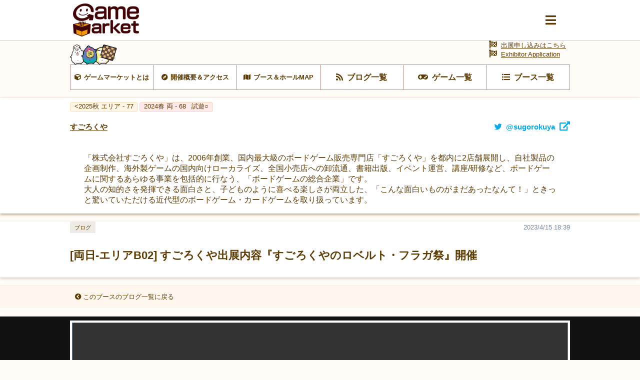

--- FILE ---
content_type: text/html; charset=UTF-8
request_url: https://pre.gamemarket.jp/blog/184661
body_size: 30704
content:
<!DOCTYPE html>
<html lang="ja">

<head>
    <!-- Global site tag (gtag.js) - Google Analytics -->
    <script async src="https://www.googletagmanager.com/gtag/js?id=UA-61684245-1"></script>
    <script>
        window.dataLayer = window.dataLayer || [];
        function gtag() { dataLayer.push(arguments); }
        gtag('js', new Date());
        gtag('config', 'UA-61684245-1');
    </script>

    <meta charset="utf-8" />
    <meta name="viewport" content="width=device-width, initial-scale=1.0">
    <meta http-equiv="X-UA-Compatible" content="ie=edge">
    <title>[両日-エリアB02] すごろくや出展内容『すごろくやのロベルト・フラガ祭』開催 | 『ゲームマーケット』公式サイト | 国内最大規模のアナログゲーム・ テーブルゲーム・ボードゲーム イベント</title>
    <meta name="description" content="[両日-エリアB02] すごろくや出展内容『すごろくやのロベルト・フラガ祭』開催 | 国内最大規模のアナログゲームイベント『ゲームマーケット』公式サイトです。">
    <meta name="keywords" content="[両日-エリアB02] すごろくや出展内容『すごろくやのロベルト・フラガ祭』開催,ゲームマーケット,アナログゲーム,ボードゲーム,TRPG,ウォーゲーム,テーブルゲーム,カードゲーム,アークライト">

    <base href="/">
    <meta property="og:locale" content="ja_JP" />
            <meta property="og:type" content="article" />
    
            <meta property="og:title" content="[両日-エリアB02] すごろくや出展内容『すごろくやのロベルト・フラガ祭』開催 | 『ゲームマーケット』公式サイト | 国内最大規模のアナログゲーム・ テーブルゲーム・ボードゲーム イベント">
    
    <meta property="og:description" content="[両日-エリアB02] すごろくや出展内容『すごろくやのロベルト・フラガ祭』開催 | 国内最大規模のアナログゲームイベント『ゲームマーケット』公式サイトです。" />

            <meta property="og:image" content="https://img.gamemarket.jp/20230415_190057_2022秋_当日写真_補正済-HD.jpg">
    
            <meta property="og:url" content="https://gamemarket.jp/blog/184661">
    
    <meta property="og:site_name" content="『ゲームマーケット』公式サイト | 国内最大規模のアナログゲーム・ テーブルゲーム・ボードゲーム イベント" />

    <meta itemprop="image" content="https://img.gamemarket.jp/ogp.png">

    <link rel="shortcut icon" href="/favicon.ico" type="image/vnd.microsoft.icon">
    <link rel="icon" href="/favicon.ico" type="image/vnd.microsoft.icon">


    <!-- <meta property="article:publisher" content="https://facebook.com/xxx_Facebookページのアドレス" /> -->
    <!-- <meta property="fb:app_id" content="Facebookのapp idを取得し記述" /> -->
    <meta name="twitter:site" content="@https://twitter.com/gamemarket_" />
    <meta name="twitter:title" content="『ゲームマーケット』公式サイト" />
    <meta name="twitter:card" content="summary" />
    <meta name="twitter:description" content="国内最大規模のアナログゲームイベント『ゲームマーケット』公式サイトです。" />
    <meta name="twitter:image" content="https://img.gamemarket.jp/ogp.png" />

    <link rel='stylesheet' href='https://unpkg.com/ress/dist/ress.min.css'>
    <!-- <link rel="stylesheet" href="/assets/css/ress.min.css"> -->
    <link rel="stylesheet" href="https://fonts.googleapis.com/icon?family=Material+Icons">
    <link rel='stylesheet' href='/assets/css/style.css?v=1699581273'>
    <link rel='stylesheet' href='/assets/css/archive.css?date=20200511'>
    <link rel='stylesheet' href='/assets/css/org.css?v=1695217245'>
    <!-- fontawesome -->
    <!-- <link href="https://use.fontawesome.com/releases/v5.0.10/css/all.css" rel="stylesheet"> -->
    <script src="https://kit.fontawesome.com/6d7a390442.js" crossorigin="anonymous"></script>
    <!-- jQuery -->
    <script src="https://ajax.googleapis.com/ajax/libs/jquery/3.4.1/jquery.min.js"></script>
    <!-- flickity -->
    <link rel="stylesheet" href="https://unpkg.com/flickity@2.2.1/dist/flickity.css">
    <script src="https://unpkg.com/flickity@2.2.1/dist/flickity.pkgd.min.js" crossorigin="anonymous"></script>
    <!-- UX -->
    <script type="text/javascript" src="/assets/js/ux.js?date=20200410"></script>
</head>

<body id="BOOTH" class="blogs">
    <input type="radio" name="slideshowTgl" id="slideshowTgl-ON" style="display: none;">
    <input type="radio" name="slideshowTgl" id="slideshowTgl-OFF" style="display: none;" checked="checked">
    <input type="checkbox" id="modalTgl" style="display: none;">
<label id="modalArea" for="modalTgl">
    <nav id="globalNav">
        <div class="container">
            <div class="inner contentsLinkArea">
                <ul class="contentsLink itemList linkList">
                    <li class="top itemList-child"><a href="/" title="HOME"><span class="icon">HOME</span></a></li><!--
                    --><li class="top itemList-child"><a href="/information" title="HOME"><span class="icon">運営からのお知らせ</span></a></li><!--
                    --><li class="about itemList-child"><a href="/about" alt="ゲームマーケットとは"><span class="icon">ゲームマーケットとは</span></a></li><!--
                    --><li class="access itemList-child"><a href="/access" alt="開催概要＆アクセス"><span class="icon">開催概要＆アクセス</span></a></li><!--
                    --><li class="map itemList-child"><a href="/map" alt="ブース＆ホールMAP"><span class="icon">ブース＆ホールMAP</span></a></li><!--
                    --><li class="news itemList-child"><a href="/blog" alt="ブログ一覧"><span class="icon">ブログ一覧</span></a></li><!--
                    --><li class="game itemList-child"><a href="/game" alt="ゲーム一覧"><span class="icon">ゲーム一覧</span></a></li><!--
                    --><li class="boothlist itemList-child"><a href="/booth" alt="ブース一覧"><span class="icon">ブース一覧</span></a></li>
                </ul>
            </div>
            <div class="inner corporateLinkArea">
                <ul class="corporateLink itemList linkList">
                    <li class="entry itemList-child"><a href="/entry" alt="出展申し込み" class="icon"><span>出展申し込み</span></a></li><!--
                    --><li class="contact itemList-child"><a href="https://docs.google.com/forms/d/e/1FAIpQLSfnZx9L-S7wHuytrn0N4DCKYi3JpEYMmih33aZuo1DZ0BLt7g/viewform?usp=header" target="_blank" rel="noopener noreferrer" alt="お問い合わせ" class="icon"><span>お問い合わせ</span></a></li><!--
                    --><li class="twitter itemList-child"><a href="https://twitter.com/GameMarket_" target="_blank" rel="noopener noreferrer" alt="公式Twitter" class="icon"><span>公式Twitter</span></a></li><!--
                    --><li class="faq itemList-child"><a href="/faq" alt="FAQ" class="icon"><span>来場者向けFAQ</span></a></li>
                </ul>
            </div>
        </div>
    </nav>
</label>
    <div class="wrap">
        <header id="commonHeader">
    <div class="inner">
        <div class="flex">
            <h2 class="siteLogo">
                <a href="/"><img src="/assets/images/img-logo_c.png" alt="Gamemarket"></a>
            </h2>
            <label for="modalTgl"><i class="fas fa-bars"></i></label>
        </div>
    </div>
</header>
<nav id="shortcutLink">
    <div class="inner">
        <ul class="anker-textdecoration-none">
            <li class="about"><a href="/about" alt="ゲームマーケットとは"><span class="icon">ゲームマーケットとは</span></a></li><!--
            --><li class="access"><a href="/access" alt="開催概要＆アクセス"><span class="icon">開催概要＆アクセス</span></a></li><!--
            --><li class="map"><a href="/map" alt="ブース＆ホールMAP"><span class="icon">ブース＆ホールMAP</span></a></li><!--
            --><li class="news"><a href="/blog" alt="ブログ一覧"><span class="icon">ブログ一覧</span></a></li><!--
            --><li class="game"><a href="/game" alt="ゲーム一覧"><span class="icon">ゲーム一覧</span></a></li><!--
            --><li class="boothlist"><a href="/booth" alt="ブース一覧"><span class="icon">ブース一覧</span></a></li>
        </ul>
    </div>
    <div class="entry">
        <a href="/entry" alt="出展申し込み" class="icon"><span>出展申し込みはこちら</a><br>
        <a href="/entry" alt="Exhibitor Application" class="icon"><span>Exhibitor Application</a>
    </div>
</nav>
    <aside class="returnLink">
        <div class="inner">
            <a href="/" alt="サイトトップに戻る" class="icon"><i class="fas fa-chevron-circle-left"></i><span>サイトトップに戻る</span></a>
        </div>
    </aside>
        <main>
            <article>
                <section id="boothDetail">
                    <header>
                        <ul class="tag eventTag flex">
                                                                                                                                                                                                                                                                                                                                                                                            <li class="eventAutumn"><a href="/gamemarket/2025a" title="2025a エリア - 77"><span><2025秋 エリア - 77                                            </span></a>
                                        </li>
                                                                                                                                                                                                                                                                                                                                                                                                                                    <li class="eventSpring"><a href="/gamemarket/2024s" title="2024s 両 - 68"><span>2024春 両 - 68                                            <i class="option">試遊○</i></span></a>
                                        </li>
                                                                                                                                                                                                                                                                                                                                                                                                                                                                                                                                                                                                                                                                                                                                                                                                                                                                                                                                                                                                                                                                                                                                                                                                                                                                                                                                                                                                                                                                                                                                                                                                                                                                                                                                                                                                                                                                                                                                    </ul>
                        <h3 class="titleLv3 flex">
                            <a href="/booth/1006" title="すごろくや"><span>すごろくや</span></a>
                                                            <a href="https://twitter.com/sugorokuya" target="_blank" rel="noopener noreferrer" title="twitter@sugorokuya" class="twitter"><span class="icon">@sugorokuya</span></a>
                                                    </h3>
                    </header>
                    <div id="boothAbout" class="textContents">
                                                    <div class="container">
                                <div class="contents">
                                    <div class="inner">
                                                                                    <p>「株式会社すごろくや」は、2006年創業、国内最大級のボードゲーム販売専門店「すごろくや」を都内に2店舗展開し、自社製品の企画制作、海外製ゲームの国内向けローカライズ、全国小売店への卸流通、書籍出版、イベント運営、講座/研修など、ボードゲームに関するあらゆる事業を包括的に行なう、「ボードゲームの総合企業」です。<br />
大人の知的さを発揮できる面白さと、子どものように喜べる楽しさが両立した、「こんな面白いものがまだあったなんて！」ときっと驚いていただける近代型のボードゲーム・カードゲームを取り扱っています。</p>
                                                                            </div>
                                </div>
                            </div>
                                            </div>
                </section>
                <section class="archive" archive-type="blog">
                    <header>
                        <h1 class="titleLv1">
                            <dl>
                                <dt class="title"><span>[両日-エリアB02] すごろくや出展内容『すごろくやのロベルト・フラガ祭』開催</span></dt>
                                <dd class="date"><span>2023/4/15 18:39</span></dd>
                                <dd class="tags" tag-type="archiveTag"><span>ブログ</span></dd>
                            </dl>
                        </h1>
                    </header>
                    <aside class="returnLink">
                        <div class="inner">
                            <a href="/booth/blog/1006" alt="このブースのブログ一覧に戻る" class="icon"><i class="fas fa-chevron-circle-left"></i><span>このブースのブログ一覧に戻る</span></a>
                        </div>
                    </aside>
                                            <div id="imageList" mode="slideshow">
                            <div class="inner">
                                <input type="radio" id="gameImage01" name="gameImage" checked="checked"><label for="gameImage01" style="background-image: url('https://img.gamemarket.jp/20230415_190057_2022秋_当日写真_補正済-HD.jpg');"><span class="caption">[両日-エリアB02] すごろくや出展内容『すごろくやのロベルト・フラガ祭』開催</span></label>
                            </div>
                        </div>
                                        <div class="container">
                        <div class="contents">
                            <div class="inner">
                                									<p><p>【出展内容】</p>

<p>5月13日(土曜)と14日(日曜)の2日間、東京ビッグサイトで開催されるボードゲームイベント「ゲームマーケット2023春」に出展します。</p>

<p>今回は「エリア出展」と呼ばれる大型ブースで『すごろくやのロベルト・フラガ祭』を開催します。</p>

<p>あの有名なゲームデザイナーであるロベルト・フラガ氏が来日し、スペシャルステージやサイン会を行います。</p>

<p>ステージを使った大規模試遊会も開催。</p>

<p>すごろくやの出展ブースは、西2ホールの「エリアB02」です。</p>

<p>&nbsp;</p>

<p>&nbsp;</p>

<p style="text-align: center;">▼クリックで拡大</p>

<p style="text-align: center;"><a href="https://image.gamemarket.jp/20230415_185517_2023s_MAP_1day.png"><img alt="" src="https://image.gamemarket.jp/20230415_185517_2023s_MAP_1day.png" style="width: 350px; height: 254px;" /></a></p>

<p>&nbsp;</p>

<p style="text-align: center;">&nbsp;</p>

<p>&nbsp;</p>

<h2 id="heading3">【イチオシその①：ロベルト・フラガさんトークショー&amp;サイン会】</h2>

<p style="text-align: center;"><img alt="" src="https://image.gamemarket.jp/20230415_191850_IMG_9071.jpg" style="width: 350px; height: 263px;" /></p>

<p>フランスから『忍者バナナ』『ディスクカバー』『ユリーとポリー』などでお馴染みのゲームデザイナー、ロベルト・フラガさんが来日します。</p>

<p>すごろくやブースでは、ロベルト・フラガさんのトークショーとサイン会を開催します。</p>

<p><b>トークショー&amp;サイン会開催時間</b></p>

<p>5月13日(土曜) 15:00 - 16:00</p>

<p>5月14日(日曜) 15:00 - 16:00</p>

<p>&nbsp;</p>

<p><b>サイン会への参加方法</b></p>

<p>ゲームマーケット当日に、すごろくやブースで『忍者バナナ』『ディスクカバー』『ユリーとポリー』のいずれか一点以上お買い求めください。</p>

<p>先着30名のお客様にロベルト・フラガ先生のサイン会に参加できる優先権をお渡しいたします。</p>

<p>券面記載の集合時刻に、すごろくやブースのステージまでお集まり下さい。</p>

<p>※サインは私物1点のみとさせていただきます。スタッフの判断で、サイン対象の変更をお願いすることがあります。<br />
※優先権はトークショー並びにサイン会へのご参加を確約するものではございません。<br />
※やむを得ぬ事情の場合イベントの内容が変更、もしくは中止になる可能性がございます。</p>

<p style="text-align: center;"><img alt="" src="https://image.gamemarket.jp/20230415_195850_ninja_banana-box-pseudo3d-w486.jpg" style="width: 350px; height: 311px;" /></p>

<p style="text-align: center;"><a href="https://sugorokuya.jp/p/ninja-banana/">『忍者バナナ』の詳細</a></p>

<p style="text-align: center;"><img alt="" src="https://image.gamemarket.jp/20230415_195928_disc_cover-box-pseudo3d-w505.jpg" style="width: 350px; height: 340px;" /></p>

<p style="text-align: center;"><a href="https://sugorokuya.jp/p/disc-cover/">『ディスクカバー』の詳細</a></p>

<p style="text-align: center;"><img alt="" src="https://image.gamemarket.jp/20230415_195959_uly_and_polly_jp-box-pseudo3d-w411.jpg" style="width: 350px; height: 496px;" /></p>

<p style="text-align: center;"><a href="https://sugorokuya.jp/p/uly-and-polly/">『ユリーとポリー』の詳細</a></p>

<p>&nbsp;</p>

<p>&nbsp;</p>

<h2 id="heading3">【イチオシその②：『忍者バナナ』大規模試遊会ステージ】</h2>

<p dir="ltr">『忍者バナナ』は、場の3ヶ所に次々と重ねられていく忍者カードのイラスト要素をよく見て、</p>

<p dir="ltr">3枚に共通する「黒い忍者」「2人忍者」などを察知し、素早く中央のぷぴーっ！と鳴るバナナを掴み取るゲームです。</p>

<p dir="ltr">そんな『忍者バナナ』を、特設ステージで試遊できます。ぜひこの機会に体験してください！</p>

<p dir="ltr" style="text-align: center;"><img alt="" src="https://image.gamemarket.jp/20230415_193108_ninja_banana-box-pseudo3d-w486.jpg" style="width: 350px; height: 311px;" /></p>

<p dir="ltr" style="text-align: center;"><a href="https://sugorokuya.jp/p/ninja-banana/">『忍者バナナ』の詳細</a></p>

<p dir="ltr">&nbsp;</p>

<p dir="ltr"><b id="docs-internal-guid-8dab199e-7fff-c8b2-2924-feafbf5c9149">見どころ</b></p>

<p>「誰よりも早くバナナを掴まねば」と、ドキドキしながら共通点が揃ったり消えたりするのを注視するのが楽しいゲームです。</p>

<p>バナナを掴むと、「ぷぴー！」と間の抜けた音がなることで自然と笑いが巻き起こります。</p>

<p>忍者の人数や大きさ、背景、色といった4つの要素をすべてを注視することはとても難しく、1つか2つの要素に絞って集中していると、気にしていなかった他の要素でライバルに取られてしまったり、勇み足で間違えてしまったりと予想外のドラマが起こります。</p>

<p>また、めくったカードを重ねる時、自分だけが気づいている要素を狙ったり、あえて揃いそうな要素を隠したり、好きな台座を選べることで駆け引きが生まれるのもポイントです。</p>

<p>短時間で気軽に大人から子供まで幅広い年齢で楽しめるゲームとしておすすめです。</p>

<p>&nbsp;</p>

<p style="text-align: center;"><img alt="展示用写真" class="img-fluid" src="https://sugorokuya.jp/assets/products/ninja-banana/ninja_banana-display-w1200-b2416d053cc16d66b8bdd7f256313d11150795c981c5fb8423616f3fc39c8a3c.jpg" style="height: 237px; width: 350px;" /></p>

<h2 class="head3 heading-product mt-4 my-2" id="heading1">&nbsp;</h2>

<p dir="ltr">&nbsp;</p>

<p dir="ltr"><b id="docs-internal-guid-cc9f7db1-7fff-eeda-941d-e498cdac2300">試遊会参加者プレゼント</b></p>

<p dir="ltr">オリジナルデザインのコースター</p>

<p dir="ltr" style="text-align: center;"><img alt="" src="https://image.gamemarket.jp/20230425_124950_2023-04-25-ninjabanana_novelty.png" style="width: 350px;" /></p>

<p dir="ltr">※イメージのため実際とは異なる可能性があります</p>

<p dir="ltr">&nbsp;</p>

<p dir="ltr"><a href="https://sugorokuya.jp/p/ninja-banana/">『忍者バナナ』の詳細</a></p>

<p dir="ltr">&nbsp;</p>

<p>&nbsp;</p>

<h2 id="heading3">【イチオシその③：ボードゲームミニチュアガチャ】</h2>

<p dir="ltr">すごろくやの人気商品がちっちゃくなってガチャになりました。</p>

<p dir="ltr">&nbsp;</p>

<p dir="ltr" style="text-align: center;"><img alt="" src="https://image.gamemarket.jp/20230415_195602_ガチャ_バンディド比較-HD.jpg" style="width: 350px; height: 233px;" /></p>

<p dir="ltr">&nbsp;</p>

<p dir="ltr"><b id="docs-internal-guid-8dab199e-7fff-c8b2-2924-feafbf5c9149">見どころ</b></p>

<p dir="ltr">ラインナップは『ナンジャモンジャ』『バンディド』『ナンテッタ』『スマートトランプ』の4種類。</p>

<p dir="ltr">小さいですが、ちゃんと遊べる本格仕様です。</p>

<p dir="ltr">タカラトミーアーツさんとのコラボレーションで、5月から全国のガチャ置き場に順次導入されます。</p>

<p dir="ltr">ゲームマーケット2023春のすごろくやブースで初お披露目いたします。お立ち寄りの際にはぜひ回してみてください！</p>

<p dir="ltr" style="text-align: center;">&nbsp;</p>

<p dir="ltr">&nbsp;</p>

<p dir="ltr">&nbsp;</p>

<p>&nbsp;</p>

<h2 id="heading3">【販売コーナー】</h2>

<p style="text-align: center;"><img alt="" src="https://image.gamemarket.jp/20230415_192716_IMG_7188.jpg" style="width: 350px; height: 263px;" /></p>

<p>2023年秋での すごろくやブースの様子</p>

<p>販売コーナーではロベルト・フラガ作品の『忍者バナナ』『ディスクカバー』『ユリーとポリー』のほかに、</p>

<p>『赤の大聖堂拡張：内つ国への使者』『ダイスキング：ヘゲモニー』『ポンジスキーム』他、定番ゲームもお買い求めいただけます。<br />
少しお買い得なゲームマーケット会場特別価格での販売です。ぜひこの機会をご利用ください。</p>

<p>&nbsp;</p>

<p>&nbsp;</p>

<h2 id="heading3">【すごろくや公式Youtubeチャンネル】</h2>

<p>5/5(金)19時から、今回のすごろくやブースについて動画で告知します。<br />
ゲームマーケットにこれから行く方も、残念ながら今回は足を運べない方も是非ご視聴ください！</p>

<p><a href="https://www.youtube.com/c/sugorokuya">すごろくや公式Youtubeチャンネル</a></p>

<p>&nbsp;</p>

<p>吉祥寺と神保町の店舗も通常通り営業します。(5/13(土曜)14(日曜)の営業時間は昼11時～夜8時です。) 通信販売での購入も承っております。</p>

<p><a href="https://sugorokuya.jp/">すごろくやウェブサイト</a></p>




<p>ゲームマーケットにお越しになった際には、ぜひすごろくやのブースにお立ち寄りください。<br />
お待ちしております！</p>
</p>
								
                                
                                
                                                                    <div>
                                        <h3>YouTube</h3>
                                        <iframe width="560" height="315" src="https://www.youtube.com/embed/O8_f5XwxA8M" title="YouTube video player" frameborder="0" allow="accelerometer; autoplay; clipboard-write; encrypted-media; gyroscope; picture-in-picture; web-share" allowfullscreen></iframe>                                    </div>
                                                            </div>
                        </div>
                        <footer>
                            <ul class="flex">
                                                                    <li class="prev"><a href="/blog/186292" title="前の記事"><span>前の記事</span></a></li>
                                                                <li class="returnList"><a href="/booth/blog/1006" title="ここのデザイナー情報一覧"><span>ブログ一覧に戻る</span></a></li>
                                                                    <li class="next"><a href="/blog/182928" title="次の記事"><span>次の記事</span></a></li>
                                                            </ul>
                        </footer>
                    </div>
                    <nav class="shareArea">
    <i class="fa fa-share-alt"><span>この記事をシェア</span></i>
    <ul class="flex">
        <li><a class="sns-twitter"  rel="noopener noreferrer" href="https://twitter.com/share?url=https%3A%2F%2Fgamemarket.jp%2Fblog%2F184661" target="_blank"><i class="fa fa-twitter"><span></span></i></a></li>
        <li><a class="sns-line"     rel="noopener noreferrer" href="http://line.me/R/msg/text/?https%3A%2F%2Fgamemarket.jp%2Fblog%2F184661" target="_blank"><i class="fa fa-comment"><span></span></i></a></li>
        <li><a class="sns-facebook" rel="noopener noreferrer" href="https://www.facebook.com/sharer/sharer.php?u=https%3A%2F%2Fgamemarket.jp%2Fblog%2F184661" target="_blank"><i class="fa fa-facebook"><span></span></i></a></li>
    </ul>
</nav>
                </section>
            </article>
        </main>
        <footer id="commonFooter">
    <div class="container">
        <figure class="siteLogo">
            <a href="/" title="GameMarket TOPへ"><img src="/assets/images/img-logo_w.png" alt="Gamemarket"></a>
        </figure>
        <ul class="itemList linkList">
            <li class="about itemList-child"><a href="/about" alt="ゲームマーケットとは" class="icon"><span>ゲームマーケットとは</span></a></li><!--
            --><li class="access itemList-child"><a href="/access" alt="開催概要＆アクセス" class="icon"><span>開催概要＆アクセス</span></a></li><!--
            --><li class="map itemList-child"><a href="/map" alt="ブース＆ホールMAP" class="icon"><span>ブース＆ホールMAP</span></a></li><!--
            --><li class="news itemList-child"><a href="/blog" alt="ブログ一覧" class="icon"><span>ブログ一覧</span></a></li><!--
            --><li class="game itemList-child"><a href="/game" alt="ゲーム一覧" class="icon"><span>ゲーム一覧</span></a></li><!--
            --><li class="boothlist itemList-child"><a href="/booth" alt="ブース一覧" class="icon"><span>ブース一覧</span></a></li><!--
            --><li class="entry itemList-child"><a href="/entry" alt="出展申し込み" class="icon"><span>出展申し込み</span></a></li><!--
            --><li class="contact itemList-child"><a href="https://docs.google.com/forms/d/e/1FAIpQLSfnZx9L-S7wHuytrn0N4DCKYi3JpEYMmih33aZuo1DZ0BLt7g/viewform?usp=header" target="_blank" rel="noopener noreferrer" alt="お問い合わせ" class="icon"><span>お問い合わせ</span></a></li><!--
            --><li class="twitter itemList-child"><a href="https://twitter.com/GameMarket_" target="_blank" rel="noopener noreferrer" alt="公式Twitter" class="icon"><span>公式Twitter</span></a></li><!--
            --><li class="faq itemList-child"><a href="/faq" alt="来場者向けFAQ" class="icon"><span>来場者向けFAQ</span></a></li><!--
            --><li class="company itemList-child"><a href="/company" alt="運営会社" class="icon"><span>運営会社</span></a></li><!--
            --><li class="rule itemList-child"><a href="/rule" alt="利用規約" class="icon"><span>利用規約</span></a></li><!--
            --><li class="privacy itemList-child"><a href="/privacy" alt="個人情報保護方針" class="icon"><span>個人情報保護方針</span></a></li><!--
            --><li class="report itemList-child"><a href="/report" alt="開催データ" class="icon"><span>開催データ</span></a></li>
        </ul>
        <small class="copyright"><span class="icon">GameMarket</span></small>
    </div>
</footer>
    </div>
</body>

</html>